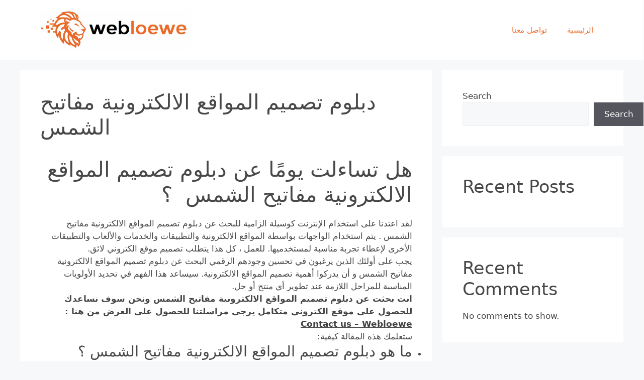

--- FILE ---
content_type: text/html; charset=UTF-8
request_url: http://webloewe.com/%D8%AF%D8%A8%D9%84%D9%88%D9%85-%D8%AA%D8%B5%D9%85%D9%8A%D9%85-%D8%A7%D9%84%D9%85%D9%88%D8%A7%D9%82%D8%B9-%D8%A7%D9%84%D8%A7%D9%84%D9%83%D8%AA%D8%B1%D9%88%D9%86%D9%8A%D8%A9-%D9%85%D9%81%D8%A7%D8%AA/
body_size: 14752
content:
<!DOCTYPE html>
<html lang="en-US">
<head>
	<meta charset="UTF-8">
	<title>دبلوم تصميم المواقع الالكترونية مفاتيح الشمس &#8211; شركة اسد الويب</title>
<meta name='robots' content='max-image-preview:large' />
<meta name="viewport" content="width=device-width, initial-scale=1"><link rel='dns-prefetch' href='//www.googletagmanager.com' />
<link rel="alternate" type="application/rss+xml" title="شركة اسد الويب &raquo; Feed" href="http://webloewe.com/feed/" />
<link rel="alternate" type="application/rss+xml" title="شركة اسد الويب &raquo; Comments Feed" href="http://webloewe.com/comments/feed/" />
<link rel="alternate" type="application/rss+xml" title="شركة اسد الويب &raquo; دبلوم تصميم المواقع الالكترونية مفاتيح الشمس Comments Feed" href="http://webloewe.com/%d8%af%d8%a8%d9%84%d9%88%d9%85-%d8%aa%d8%b5%d9%85%d9%8a%d9%85-%d8%a7%d9%84%d9%85%d9%88%d8%a7%d9%82%d8%b9-%d8%a7%d9%84%d8%a7%d9%84%d9%83%d8%aa%d8%b1%d9%88%d9%86%d9%8a%d8%a9-%d9%85%d9%81%d8%a7%d8%aa/feed/" />
<link rel="alternate" title="oEmbed (JSON)" type="application/json+oembed" href="http://webloewe.com/wp-json/oembed/1.0/embed?url=http%3A%2F%2Fwebloewe.com%2F%25d8%25af%25d8%25a8%25d9%2584%25d9%2588%25d9%2585-%25d8%25aa%25d8%25b5%25d9%2585%25d9%258a%25d9%2585-%25d8%25a7%25d9%2584%25d9%2585%25d9%2588%25d8%25a7%25d9%2582%25d8%25b9-%25d8%25a7%25d9%2584%25d8%25a7%25d9%2584%25d9%2583%25d8%25aa%25d8%25b1%25d9%2588%25d9%2586%25d9%258a%25d8%25a9-%25d9%2585%25d9%2581%25d8%25a7%25d8%25aa%2F" />
<link rel="alternate" title="oEmbed (XML)" type="text/xml+oembed" href="http://webloewe.com/wp-json/oembed/1.0/embed?url=http%3A%2F%2Fwebloewe.com%2F%25d8%25af%25d8%25a8%25d9%2584%25d9%2588%25d9%2585-%25d8%25aa%25d8%25b5%25d9%2585%25d9%258a%25d9%2585-%25d8%25a7%25d9%2584%25d9%2585%25d9%2588%25d8%25a7%25d9%2582%25d8%25b9-%25d8%25a7%25d9%2584%25d8%25a7%25d9%2584%25d9%2583%25d8%25aa%25d8%25b1%25d9%2588%25d9%2586%25d9%258a%25d8%25a9-%25d9%2585%25d9%2581%25d8%25a7%25d8%25aa%2F&#038;format=xml" />
<style id='wp-img-auto-sizes-contain-inline-css'>
img:is([sizes=auto i],[sizes^="auto," i]){contain-intrinsic-size:3000px 1500px}
/*# sourceURL=wp-img-auto-sizes-contain-inline-css */
</style>
<style id='wp-emoji-styles-inline-css'>

	img.wp-smiley, img.emoji {
		display: inline !important;
		border: none !important;
		box-shadow: none !important;
		height: 1em !important;
		width: 1em !important;
		margin: 0 0.07em !important;
		vertical-align: -0.1em !important;
		background: none !important;
		padding: 0 !important;
	}
/*# sourceURL=wp-emoji-styles-inline-css */
</style>
<link rel='stylesheet' id='wp-block-library-css' href='http://webloewe.com/wp-includes/css/dist/block-library/style.min.css?ver=6.9' media='all' />
<style id='wp-block-heading-inline-css'>
h1:where(.wp-block-heading).has-background,h2:where(.wp-block-heading).has-background,h3:where(.wp-block-heading).has-background,h4:where(.wp-block-heading).has-background,h5:where(.wp-block-heading).has-background,h6:where(.wp-block-heading).has-background{padding:1.25em 2.375em}h1.has-text-align-left[style*=writing-mode]:where([style*=vertical-lr]),h1.has-text-align-right[style*=writing-mode]:where([style*=vertical-rl]),h2.has-text-align-left[style*=writing-mode]:where([style*=vertical-lr]),h2.has-text-align-right[style*=writing-mode]:where([style*=vertical-rl]),h3.has-text-align-left[style*=writing-mode]:where([style*=vertical-lr]),h3.has-text-align-right[style*=writing-mode]:where([style*=vertical-rl]),h4.has-text-align-left[style*=writing-mode]:where([style*=vertical-lr]),h4.has-text-align-right[style*=writing-mode]:where([style*=vertical-rl]),h5.has-text-align-left[style*=writing-mode]:where([style*=vertical-lr]),h5.has-text-align-right[style*=writing-mode]:where([style*=vertical-rl]),h6.has-text-align-left[style*=writing-mode]:where([style*=vertical-lr]),h6.has-text-align-right[style*=writing-mode]:where([style*=vertical-rl]){rotate:180deg}
/*# sourceURL=http://webloewe.com/wp-includes/blocks/heading/style.min.css */
</style>
<style id='wp-block-latest-comments-inline-css'>
ol.wp-block-latest-comments{box-sizing:border-box;margin-left:0}:where(.wp-block-latest-comments:not([style*=line-height] .wp-block-latest-comments__comment)){line-height:1.1}:where(.wp-block-latest-comments:not([style*=line-height] .wp-block-latest-comments__comment-excerpt p)){line-height:1.8}.has-dates :where(.wp-block-latest-comments:not([style*=line-height])),.has-excerpts :where(.wp-block-latest-comments:not([style*=line-height])){line-height:1.5}.wp-block-latest-comments .wp-block-latest-comments{padding-left:0}.wp-block-latest-comments__comment{list-style:none;margin-bottom:1em}.has-avatars .wp-block-latest-comments__comment{list-style:none;min-height:2.25em}.has-avatars .wp-block-latest-comments__comment .wp-block-latest-comments__comment-excerpt,.has-avatars .wp-block-latest-comments__comment .wp-block-latest-comments__comment-meta{margin-left:3.25em}.wp-block-latest-comments__comment-excerpt p{font-size:.875em;margin:.36em 0 1.4em}.wp-block-latest-comments__comment-date{display:block;font-size:.75em}.wp-block-latest-comments .avatar,.wp-block-latest-comments__comment-avatar{border-radius:1.5em;display:block;float:left;height:2.5em;margin-right:.75em;width:2.5em}.wp-block-latest-comments[class*=-font-size] a,.wp-block-latest-comments[style*=font-size] a{font-size:inherit}
/*# sourceURL=http://webloewe.com/wp-includes/blocks/latest-comments/style.min.css */
</style>
<style id='wp-block-latest-posts-inline-css'>
.wp-block-latest-posts{box-sizing:border-box}.wp-block-latest-posts.alignleft{margin-right:2em}.wp-block-latest-posts.alignright{margin-left:2em}.wp-block-latest-posts.wp-block-latest-posts__list{list-style:none}.wp-block-latest-posts.wp-block-latest-posts__list li{clear:both;overflow-wrap:break-word}.wp-block-latest-posts.is-grid{display:flex;flex-wrap:wrap}.wp-block-latest-posts.is-grid li{margin:0 1.25em 1.25em 0;width:100%}@media (min-width:600px){.wp-block-latest-posts.columns-2 li{width:calc(50% - .625em)}.wp-block-latest-posts.columns-2 li:nth-child(2n){margin-right:0}.wp-block-latest-posts.columns-3 li{width:calc(33.33333% - .83333em)}.wp-block-latest-posts.columns-3 li:nth-child(3n){margin-right:0}.wp-block-latest-posts.columns-4 li{width:calc(25% - .9375em)}.wp-block-latest-posts.columns-4 li:nth-child(4n){margin-right:0}.wp-block-latest-posts.columns-5 li{width:calc(20% - 1em)}.wp-block-latest-posts.columns-5 li:nth-child(5n){margin-right:0}.wp-block-latest-posts.columns-6 li{width:calc(16.66667% - 1.04167em)}.wp-block-latest-posts.columns-6 li:nth-child(6n){margin-right:0}}:root :where(.wp-block-latest-posts.is-grid){padding:0}:root :where(.wp-block-latest-posts.wp-block-latest-posts__list){padding-left:0}.wp-block-latest-posts__post-author,.wp-block-latest-posts__post-date{display:block;font-size:.8125em}.wp-block-latest-posts__post-excerpt,.wp-block-latest-posts__post-full-content{margin-bottom:1em;margin-top:.5em}.wp-block-latest-posts__featured-image a{display:inline-block}.wp-block-latest-posts__featured-image img{height:auto;max-width:100%;width:auto}.wp-block-latest-posts__featured-image.alignleft{float:left;margin-right:1em}.wp-block-latest-posts__featured-image.alignright{float:right;margin-left:1em}.wp-block-latest-posts__featured-image.aligncenter{margin-bottom:1em;text-align:center}
/*# sourceURL=http://webloewe.com/wp-includes/blocks/latest-posts/style.min.css */
</style>
<style id='wp-block-search-inline-css'>
.wp-block-search__button{margin-left:10px;word-break:normal}.wp-block-search__button.has-icon{line-height:0}.wp-block-search__button svg{height:1.25em;min-height:24px;min-width:24px;width:1.25em;fill:currentColor;vertical-align:text-bottom}:where(.wp-block-search__button){border:1px solid #ccc;padding:6px 10px}.wp-block-search__inside-wrapper{display:flex;flex:auto;flex-wrap:nowrap;max-width:100%}.wp-block-search__label{width:100%}.wp-block-search.wp-block-search__button-only .wp-block-search__button{box-sizing:border-box;display:flex;flex-shrink:0;justify-content:center;margin-left:0;max-width:100%}.wp-block-search.wp-block-search__button-only .wp-block-search__inside-wrapper{min-width:0!important;transition-property:width}.wp-block-search.wp-block-search__button-only .wp-block-search__input{flex-basis:100%;transition-duration:.3s}.wp-block-search.wp-block-search__button-only.wp-block-search__searchfield-hidden,.wp-block-search.wp-block-search__button-only.wp-block-search__searchfield-hidden .wp-block-search__inside-wrapper{overflow:hidden}.wp-block-search.wp-block-search__button-only.wp-block-search__searchfield-hidden .wp-block-search__input{border-left-width:0!important;border-right-width:0!important;flex-basis:0;flex-grow:0;margin:0;min-width:0!important;padding-left:0!important;padding-right:0!important;width:0!important}:where(.wp-block-search__input){appearance:none;border:1px solid #949494;flex-grow:1;font-family:inherit;font-size:inherit;font-style:inherit;font-weight:inherit;letter-spacing:inherit;line-height:inherit;margin-left:0;margin-right:0;min-width:3rem;padding:8px;text-decoration:unset!important;text-transform:inherit}:where(.wp-block-search__button-inside .wp-block-search__inside-wrapper){background-color:#fff;border:1px solid #949494;box-sizing:border-box;padding:4px}:where(.wp-block-search__button-inside .wp-block-search__inside-wrapper) .wp-block-search__input{border:none;border-radius:0;padding:0 4px}:where(.wp-block-search__button-inside .wp-block-search__inside-wrapper) .wp-block-search__input:focus{outline:none}:where(.wp-block-search__button-inside .wp-block-search__inside-wrapper) :where(.wp-block-search__button){padding:4px 8px}.wp-block-search.aligncenter .wp-block-search__inside-wrapper{margin:auto}.wp-block[data-align=right] .wp-block-search.wp-block-search__button-only .wp-block-search__inside-wrapper{float:right}
/*# sourceURL=http://webloewe.com/wp-includes/blocks/search/style.min.css */
</style>
<style id='wp-block-group-inline-css'>
.wp-block-group{box-sizing:border-box}:where(.wp-block-group.wp-block-group-is-layout-constrained){position:relative}
/*# sourceURL=http://webloewe.com/wp-includes/blocks/group/style.min.css */
</style>
<style id='global-styles-inline-css'>
:root{--wp--preset--aspect-ratio--square: 1;--wp--preset--aspect-ratio--4-3: 4/3;--wp--preset--aspect-ratio--3-4: 3/4;--wp--preset--aspect-ratio--3-2: 3/2;--wp--preset--aspect-ratio--2-3: 2/3;--wp--preset--aspect-ratio--16-9: 16/9;--wp--preset--aspect-ratio--9-16: 9/16;--wp--preset--color--black: #000000;--wp--preset--color--cyan-bluish-gray: #abb8c3;--wp--preset--color--white: #ffffff;--wp--preset--color--pale-pink: #f78da7;--wp--preset--color--vivid-red: #cf2e2e;--wp--preset--color--luminous-vivid-orange: #ff6900;--wp--preset--color--luminous-vivid-amber: #fcb900;--wp--preset--color--light-green-cyan: #7bdcb5;--wp--preset--color--vivid-green-cyan: #00d084;--wp--preset--color--pale-cyan-blue: #8ed1fc;--wp--preset--color--vivid-cyan-blue: #0693e3;--wp--preset--color--vivid-purple: #9b51e0;--wp--preset--color--contrast: var(--contrast);--wp--preset--color--contrast-2: var(--contrast-2);--wp--preset--color--contrast-3: var(--contrast-3);--wp--preset--color--base: var(--base);--wp--preset--color--base-2: var(--base-2);--wp--preset--color--base-3: var(--base-3);--wp--preset--color--accent: var(--accent);--wp--preset--gradient--vivid-cyan-blue-to-vivid-purple: linear-gradient(135deg,rgb(6,147,227) 0%,rgb(155,81,224) 100%);--wp--preset--gradient--light-green-cyan-to-vivid-green-cyan: linear-gradient(135deg,rgb(122,220,180) 0%,rgb(0,208,130) 100%);--wp--preset--gradient--luminous-vivid-amber-to-luminous-vivid-orange: linear-gradient(135deg,rgb(252,185,0) 0%,rgb(255,105,0) 100%);--wp--preset--gradient--luminous-vivid-orange-to-vivid-red: linear-gradient(135deg,rgb(255,105,0) 0%,rgb(207,46,46) 100%);--wp--preset--gradient--very-light-gray-to-cyan-bluish-gray: linear-gradient(135deg,rgb(238,238,238) 0%,rgb(169,184,195) 100%);--wp--preset--gradient--cool-to-warm-spectrum: linear-gradient(135deg,rgb(74,234,220) 0%,rgb(151,120,209) 20%,rgb(207,42,186) 40%,rgb(238,44,130) 60%,rgb(251,105,98) 80%,rgb(254,248,76) 100%);--wp--preset--gradient--blush-light-purple: linear-gradient(135deg,rgb(255,206,236) 0%,rgb(152,150,240) 100%);--wp--preset--gradient--blush-bordeaux: linear-gradient(135deg,rgb(254,205,165) 0%,rgb(254,45,45) 50%,rgb(107,0,62) 100%);--wp--preset--gradient--luminous-dusk: linear-gradient(135deg,rgb(255,203,112) 0%,rgb(199,81,192) 50%,rgb(65,88,208) 100%);--wp--preset--gradient--pale-ocean: linear-gradient(135deg,rgb(255,245,203) 0%,rgb(182,227,212) 50%,rgb(51,167,181) 100%);--wp--preset--gradient--electric-grass: linear-gradient(135deg,rgb(202,248,128) 0%,rgb(113,206,126) 100%);--wp--preset--gradient--midnight: linear-gradient(135deg,rgb(2,3,129) 0%,rgb(40,116,252) 100%);--wp--preset--font-size--small: 13px;--wp--preset--font-size--medium: 20px;--wp--preset--font-size--large: 36px;--wp--preset--font-size--x-large: 42px;--wp--preset--spacing--20: 0.44rem;--wp--preset--spacing--30: 0.67rem;--wp--preset--spacing--40: 1rem;--wp--preset--spacing--50: 1.5rem;--wp--preset--spacing--60: 2.25rem;--wp--preset--spacing--70: 3.38rem;--wp--preset--spacing--80: 5.06rem;--wp--preset--shadow--natural: 6px 6px 9px rgba(0, 0, 0, 0.2);--wp--preset--shadow--deep: 12px 12px 50px rgba(0, 0, 0, 0.4);--wp--preset--shadow--sharp: 6px 6px 0px rgba(0, 0, 0, 0.2);--wp--preset--shadow--outlined: 6px 6px 0px -3px rgb(255, 255, 255), 6px 6px rgb(0, 0, 0);--wp--preset--shadow--crisp: 6px 6px 0px rgb(0, 0, 0);}:where(.is-layout-flex){gap: 0.5em;}:where(.is-layout-grid){gap: 0.5em;}body .is-layout-flex{display: flex;}.is-layout-flex{flex-wrap: wrap;align-items: center;}.is-layout-flex > :is(*, div){margin: 0;}body .is-layout-grid{display: grid;}.is-layout-grid > :is(*, div){margin: 0;}:where(.wp-block-columns.is-layout-flex){gap: 2em;}:where(.wp-block-columns.is-layout-grid){gap: 2em;}:where(.wp-block-post-template.is-layout-flex){gap: 1.25em;}:where(.wp-block-post-template.is-layout-grid){gap: 1.25em;}.has-black-color{color: var(--wp--preset--color--black) !important;}.has-cyan-bluish-gray-color{color: var(--wp--preset--color--cyan-bluish-gray) !important;}.has-white-color{color: var(--wp--preset--color--white) !important;}.has-pale-pink-color{color: var(--wp--preset--color--pale-pink) !important;}.has-vivid-red-color{color: var(--wp--preset--color--vivid-red) !important;}.has-luminous-vivid-orange-color{color: var(--wp--preset--color--luminous-vivid-orange) !important;}.has-luminous-vivid-amber-color{color: var(--wp--preset--color--luminous-vivid-amber) !important;}.has-light-green-cyan-color{color: var(--wp--preset--color--light-green-cyan) !important;}.has-vivid-green-cyan-color{color: var(--wp--preset--color--vivid-green-cyan) !important;}.has-pale-cyan-blue-color{color: var(--wp--preset--color--pale-cyan-blue) !important;}.has-vivid-cyan-blue-color{color: var(--wp--preset--color--vivid-cyan-blue) !important;}.has-vivid-purple-color{color: var(--wp--preset--color--vivid-purple) !important;}.has-black-background-color{background-color: var(--wp--preset--color--black) !important;}.has-cyan-bluish-gray-background-color{background-color: var(--wp--preset--color--cyan-bluish-gray) !important;}.has-white-background-color{background-color: var(--wp--preset--color--white) !important;}.has-pale-pink-background-color{background-color: var(--wp--preset--color--pale-pink) !important;}.has-vivid-red-background-color{background-color: var(--wp--preset--color--vivid-red) !important;}.has-luminous-vivid-orange-background-color{background-color: var(--wp--preset--color--luminous-vivid-orange) !important;}.has-luminous-vivid-amber-background-color{background-color: var(--wp--preset--color--luminous-vivid-amber) !important;}.has-light-green-cyan-background-color{background-color: var(--wp--preset--color--light-green-cyan) !important;}.has-vivid-green-cyan-background-color{background-color: var(--wp--preset--color--vivid-green-cyan) !important;}.has-pale-cyan-blue-background-color{background-color: var(--wp--preset--color--pale-cyan-blue) !important;}.has-vivid-cyan-blue-background-color{background-color: var(--wp--preset--color--vivid-cyan-blue) !important;}.has-vivid-purple-background-color{background-color: var(--wp--preset--color--vivid-purple) !important;}.has-black-border-color{border-color: var(--wp--preset--color--black) !important;}.has-cyan-bluish-gray-border-color{border-color: var(--wp--preset--color--cyan-bluish-gray) !important;}.has-white-border-color{border-color: var(--wp--preset--color--white) !important;}.has-pale-pink-border-color{border-color: var(--wp--preset--color--pale-pink) !important;}.has-vivid-red-border-color{border-color: var(--wp--preset--color--vivid-red) !important;}.has-luminous-vivid-orange-border-color{border-color: var(--wp--preset--color--luminous-vivid-orange) !important;}.has-luminous-vivid-amber-border-color{border-color: var(--wp--preset--color--luminous-vivid-amber) !important;}.has-light-green-cyan-border-color{border-color: var(--wp--preset--color--light-green-cyan) !important;}.has-vivid-green-cyan-border-color{border-color: var(--wp--preset--color--vivid-green-cyan) !important;}.has-pale-cyan-blue-border-color{border-color: var(--wp--preset--color--pale-cyan-blue) !important;}.has-vivid-cyan-blue-border-color{border-color: var(--wp--preset--color--vivid-cyan-blue) !important;}.has-vivid-purple-border-color{border-color: var(--wp--preset--color--vivid-purple) !important;}.has-vivid-cyan-blue-to-vivid-purple-gradient-background{background: var(--wp--preset--gradient--vivid-cyan-blue-to-vivid-purple) !important;}.has-light-green-cyan-to-vivid-green-cyan-gradient-background{background: var(--wp--preset--gradient--light-green-cyan-to-vivid-green-cyan) !important;}.has-luminous-vivid-amber-to-luminous-vivid-orange-gradient-background{background: var(--wp--preset--gradient--luminous-vivid-amber-to-luminous-vivid-orange) !important;}.has-luminous-vivid-orange-to-vivid-red-gradient-background{background: var(--wp--preset--gradient--luminous-vivid-orange-to-vivid-red) !important;}.has-very-light-gray-to-cyan-bluish-gray-gradient-background{background: var(--wp--preset--gradient--very-light-gray-to-cyan-bluish-gray) !important;}.has-cool-to-warm-spectrum-gradient-background{background: var(--wp--preset--gradient--cool-to-warm-spectrum) !important;}.has-blush-light-purple-gradient-background{background: var(--wp--preset--gradient--blush-light-purple) !important;}.has-blush-bordeaux-gradient-background{background: var(--wp--preset--gradient--blush-bordeaux) !important;}.has-luminous-dusk-gradient-background{background: var(--wp--preset--gradient--luminous-dusk) !important;}.has-pale-ocean-gradient-background{background: var(--wp--preset--gradient--pale-ocean) !important;}.has-electric-grass-gradient-background{background: var(--wp--preset--gradient--electric-grass) !important;}.has-midnight-gradient-background{background: var(--wp--preset--gradient--midnight) !important;}.has-small-font-size{font-size: var(--wp--preset--font-size--small) !important;}.has-medium-font-size{font-size: var(--wp--preset--font-size--medium) !important;}.has-large-font-size{font-size: var(--wp--preset--font-size--large) !important;}.has-x-large-font-size{font-size: var(--wp--preset--font-size--x-large) !important;}
/*# sourceURL=global-styles-inline-css */
</style>

<style id='classic-theme-styles-inline-css'>
/*! This file is auto-generated */
.wp-block-button__link{color:#fff;background-color:#32373c;border-radius:9999px;box-shadow:none;text-decoration:none;padding:calc(.667em + 2px) calc(1.333em + 2px);font-size:1.125em}.wp-block-file__button{background:#32373c;color:#fff;text-decoration:none}
/*# sourceURL=/wp-includes/css/classic-themes.min.css */
</style>
<style id='5610d85384340d4cc13e158200538f71-front-css-inline-css'>
.autox-thickbox.button{margin: 0 5px;}.automaticx-video-container{position:relative;padding-bottom:56.25%;height:0;overflow:hidden}.automaticx-video-container embed,.automaticx-video-container amp-youtube,.automaticx-video-container iframe,.automaticx-video-container object{position:absolute;top:0;left:0;width:100%;height:100%}.automaticx-dual-ring{width:10px;aspect-ratio:1;border-radius:50%;border:6px solid;border-color:#000 #0000;animation:1s infinite automaticxs1}@keyframes automaticxs1{to{transform:rotate(.5turn)}}#openai-chat-response{padding-top:5px}.openchat-dots-bars-2{width:28px;height:28px;--c:linear-gradient(currentColor 0 0);--r1:radial-gradient(farthest-side at bottom,currentColor 93%,#0000);--r2:radial-gradient(farthest-side at top   ,currentColor 93%,#0000);background:var(--c),var(--r1),var(--r2),var(--c),var(--r1),var(--r2),var(--c),var(--r1),var(--r2);background-repeat:no-repeat;animation:1s infinite alternate automaticxdb2}@keyframes automaticxdb2{0%,25%{background-size:8px 0,8px 4px,8px 4px,8px 0,8px 4px,8px 4px,8px 0,8px 4px,8px 4px;background-position:0 50%,0 calc(50% - 2px),0 calc(50% + 2px),50% 50%,50% calc(50% - 2px),50% calc(50% + 2px),100% 50%,100% calc(50% - 2px),100% calc(50% + 2px)}50%{background-size:8px 100%,8px 4px,8px 4px,8px 0,8px 4px,8px 4px,8px 0,8px 4px,8px 4px;background-position:0 50%,0 calc(0% - 2px),0 calc(100% + 2px),50% 50%,50% calc(50% - 2px),50% calc(50% + 2px),100% 50%,100% calc(50% - 2px),100% calc(50% + 2px)}75%{background-size:8px 100%,8px 4px,8px 4px,8px 100%,8px 4px,8px 4px,8px 0,8px 4px,8px 4px;background-position:0 50%,0 calc(0% - 2px),0 calc(100% + 2px),50% 50%,50% calc(0% - 2px),50% calc(100% + 2px),100% 50%,100% calc(50% - 2px),100% calc(50% + 2px)}100%,95%{background-size:8px 100%,8px 4px,8px 4px,8px 100%,8px 4px,8px 4px,8px 100%,8px 4px,8px 4px;background-position:0 50%,0 calc(0% - 2px),0 calc(100% + 2px),50% 50%,50% calc(0% - 2px),50% calc(100% + 2px),100% 50%,100% calc(0% - 2px),100% calc(100% + 2px)}}
/*# sourceURL=5610d85384340d4cc13e158200538f71-front-css-inline-css */
</style>
<link rel='stylesheet' id='generate-comments-css' href='http://webloewe.com/wp-content/themes/generatepress/assets/css/components/comments.min.css?ver=3.4.0' media='all' />
<link rel='stylesheet' id='generate-style-css' href='http://webloewe.com/wp-content/themes/generatepress/assets/css/main.min.css?ver=3.4.0' media='all' />
<style id='generate-style-inline-css'>
body{background-color:var(--base-2);color:#484848;}a{color:var(--accent);}a{text-decoration:underline;}.entry-title a, .site-branding a, a.button, .wp-block-button__link, .main-navigation a{text-decoration:none;}a:hover, a:focus, a:active{color:var(--contrast);}.wp-block-group__inner-container{max-width:1200px;margin-left:auto;margin-right:auto;}.site-header .header-image{width:300px;}:root{--contrast:#EC6B2A;--contrast-2:#575760;--contrast-3:#b2b2be;--base:#f0f0f0;--base-2:#f7f8f9;--base-3:#ffffff;--accent:rgba(29,29,29,0.85);}:root .has-contrast-color{color:var(--contrast);}:root .has-contrast-background-color{background-color:var(--contrast);}:root .has-contrast-2-color{color:var(--contrast-2);}:root .has-contrast-2-background-color{background-color:var(--contrast-2);}:root .has-contrast-3-color{color:var(--contrast-3);}:root .has-contrast-3-background-color{background-color:var(--contrast-3);}:root .has-base-color{color:var(--base);}:root .has-base-background-color{background-color:var(--base);}:root .has-base-2-color{color:var(--base-2);}:root .has-base-2-background-color{background-color:var(--base-2);}:root .has-base-3-color{color:var(--base-3);}:root .has-base-3-background-color{background-color:var(--base-3);}:root .has-accent-color{color:var(--accent);}:root .has-accent-background-color{background-color:var(--accent);}.top-bar{background-color:#636363;color:#ffffff;}.top-bar a{color:#ffffff;}.top-bar a:hover{color:#303030;}.site-header{background-color:var(--base-3);color:#a20000;}.main-title a,.main-title a:hover{color:var(--contrast);}.site-description{color:var(--contrast-2);}.mobile-menu-control-wrapper .menu-toggle,.mobile-menu-control-wrapper .menu-toggle:hover,.mobile-menu-control-wrapper .menu-toggle:focus,.has-inline-mobile-toggle #site-navigation.toggled{background-color:rgba(0, 0, 0, 0.02);}.main-navigation,.main-navigation ul ul{background-color:var(--base-3);}.main-navigation .main-nav ul li a, .main-navigation .menu-toggle, .main-navigation .menu-bar-items{color:var(--contrast);}.main-navigation .main-nav ul li:not([class*="current-menu-"]):hover > a, .main-navigation .main-nav ul li:not([class*="current-menu-"]):focus > a, .main-navigation .main-nav ul li.sfHover:not([class*="current-menu-"]) > a, .main-navigation .menu-bar-item:hover > a, .main-navigation .menu-bar-item.sfHover > a{color:var(--accent);}button.menu-toggle:hover,button.menu-toggle:focus{color:var(--contrast);}.main-navigation .main-nav ul li[class*="current-menu-"] > a{color:var(--accent);}.navigation-search input[type="search"],.navigation-search input[type="search"]:active, .navigation-search input[type="search"]:focus, .main-navigation .main-nav ul li.search-item.active > a, .main-navigation .menu-bar-items .search-item.active > a{color:var(--accent);}.main-navigation ul ul{background-color:var(--base);}.separate-containers .inside-article, .separate-containers .comments-area, .separate-containers .page-header, .one-container .container, .separate-containers .paging-navigation, .inside-page-header{background-color:var(--base-3);}.entry-title a{color:var(--contrast);}.entry-title a:hover{color:var(--contrast-2);}.entry-meta{color:var(--contrast-2);}.sidebar .widget{background-color:var(--base-3);}.footer-widgets{background-color:var(--base-3);}.site-info{background-color:var(--base-3);}input[type="text"],input[type="email"],input[type="url"],input[type="password"],input[type="search"],input[type="tel"],input[type="number"],textarea,select{color:var(--contrast);background-color:var(--base-2);border-color:var(--base);}input[type="text"]:focus,input[type="email"]:focus,input[type="url"]:focus,input[type="password"]:focus,input[type="search"]:focus,input[type="tel"]:focus,input[type="number"]:focus,textarea:focus,select:focus{color:var(--contrast);background-color:var(--base-2);border-color:var(--contrast-3);}button,html input[type="button"],input[type="reset"],input[type="submit"],a.button,a.wp-block-button__link:not(.has-background){color:#ffffff;background-color:#55555e;}button:hover,html input[type="button"]:hover,input[type="reset"]:hover,input[type="submit"]:hover,a.button:hover,button:focus,html input[type="button"]:focus,input[type="reset"]:focus,input[type="submit"]:focus,a.button:focus,a.wp-block-button__link:not(.has-background):active,a.wp-block-button__link:not(.has-background):focus,a.wp-block-button__link:not(.has-background):hover{color:#ffffff;background-color:#3f4047;}a.generate-back-to-top{background-color:rgba( 0,0,0,0.4 );color:#ffffff;}a.generate-back-to-top:hover,a.generate-back-to-top:focus{background-color:rgba( 0,0,0,0.6 );color:#ffffff;}:root{--gp-search-modal-bg-color:var(--base-3);--gp-search-modal-text-color:var(--contrast);--gp-search-modal-overlay-bg-color:rgba(0,0,0,0.2);}@media (max-width:768px){.main-navigation .menu-bar-item:hover > a, .main-navigation .menu-bar-item.sfHover > a{background:none;color:var(--contrast);}}.nav-below-header .main-navigation .inside-navigation.grid-container, .nav-above-header .main-navigation .inside-navigation.grid-container{padding:0px 20px 0px 20px;}.site-main .wp-block-group__inner-container{padding:40px;}.separate-containers .paging-navigation{padding-top:20px;padding-bottom:20px;}.entry-content .alignwide, body:not(.no-sidebar) .entry-content .alignfull{margin-left:-40px;width:calc(100% + 80px);max-width:calc(100% + 80px);}.rtl .menu-item-has-children .dropdown-menu-toggle{padding-left:20px;}.rtl .main-navigation .main-nav ul li.menu-item-has-children > a{padding-right:20px;}@media (max-width:768px){.separate-containers .inside-article, .separate-containers .comments-area, .separate-containers .page-header, .separate-containers .paging-navigation, .one-container .site-content, .inside-page-header{padding:30px;}.site-main .wp-block-group__inner-container{padding:30px;}.inside-top-bar{padding-right:30px;padding-left:30px;}.inside-header{padding-right:30px;padding-left:30px;}.widget-area .widget{padding-top:30px;padding-right:30px;padding-bottom:30px;padding-left:30px;}.footer-widgets-container{padding-top:30px;padding-right:30px;padding-bottom:30px;padding-left:30px;}.inside-site-info{padding-right:30px;padding-left:30px;}.entry-content .alignwide, body:not(.no-sidebar) .entry-content .alignfull{margin-left:-30px;width:calc(100% + 60px);max-width:calc(100% + 60px);}.one-container .site-main .paging-navigation{margin-bottom:20px;}}/* End cached CSS */.is-right-sidebar{width:30%;}.is-left-sidebar{width:30%;}.site-content .content-area{width:70%;}@media (max-width:768px){.main-navigation .menu-toggle,.sidebar-nav-mobile:not(#sticky-placeholder){display:block;}.main-navigation ul,.gen-sidebar-nav,.main-navigation:not(.slideout-navigation):not(.toggled) .main-nav > ul,.has-inline-mobile-toggle #site-navigation .inside-navigation > *:not(.navigation-search):not(.main-nav){display:none;}.nav-align-right .inside-navigation,.nav-align-center .inside-navigation{justify-content:space-between;}.has-inline-mobile-toggle .mobile-menu-control-wrapper{display:flex;flex-wrap:wrap;}.has-inline-mobile-toggle .inside-header{flex-direction:row;text-align:left;flex-wrap:wrap;}.has-inline-mobile-toggle .header-widget,.has-inline-mobile-toggle #site-navigation{flex-basis:100%;}.nav-float-left .has-inline-mobile-toggle #site-navigation{order:10;}}
.elementor-template-full-width .site-content{display:block;}
/*# sourceURL=generate-style-inline-css */
</style>
<script src="http://webloewe.com/wp-includes/js/jquery/jquery.min.js?ver=3.7.1" id="jquery-core-js"></script>
<script src="http://webloewe.com/wp-includes/js/jquery/jquery-migrate.min.js?ver=3.4.1" id="jquery-migrate-js"></script>
<link rel="https://api.w.org/" href="http://webloewe.com/wp-json/" /><link rel="alternate" title="JSON" type="application/json" href="http://webloewe.com/wp-json/wp/v2/pages/1564" /><link rel="EditURI" type="application/rsd+xml" title="RSD" href="http://webloewe.com/xmlrpc.php?rsd" />
<meta name="generator" content="WordPress 6.9" />
<link rel="canonical" href="http://webloewe.com/%d8%af%d8%a8%d9%84%d9%88%d9%85-%d8%aa%d8%b5%d9%85%d9%8a%d9%85-%d8%a7%d9%84%d9%85%d9%88%d8%a7%d9%82%d8%b9-%d8%a7%d9%84%d8%a7%d9%84%d9%83%d8%aa%d8%b1%d9%88%d9%86%d9%8a%d8%a9-%d9%85%d9%81%d8%a7%d8%aa/" />
<link rel='shortlink' href='http://webloewe.com/?p=1564' />
<meta name="generator" content="Site Kit by Google 1.128.0" /><!-- Global site tag (gtag.js) - Google Analytics -->
<script async src="https://www.googletagmanager.com/gtag/js?id=UA-102838714-6"></script>
<script>
  window.dataLayer = window.dataLayer || [];
  function gtag(){dataLayer.push(arguments);}
  gtag('js', new Date());

  gtag('config', 'UA-102838714-6');
</script>
<meta name='ir-site-verification-token' value='-1536404552'>

<link rel="pingback" href="http://webloewe.com/xmlrpc.php">
<meta name="generator" content="Elementor 3.26.0; features: additional_custom_breakpoints, e_element_cache; settings: css_print_method-external, google_font-enabled, font_display-auto">
			<style>
				.e-con.e-parent:nth-of-type(n+4):not(.e-lazyloaded):not(.e-no-lazyload),
				.e-con.e-parent:nth-of-type(n+4):not(.e-lazyloaded):not(.e-no-lazyload) * {
					background-image: none !important;
				}
				@media screen and (max-height: 1024px) {
					.e-con.e-parent:nth-of-type(n+3):not(.e-lazyloaded):not(.e-no-lazyload),
					.e-con.e-parent:nth-of-type(n+3):not(.e-lazyloaded):not(.e-no-lazyload) * {
						background-image: none !important;
					}
				}
				@media screen and (max-height: 640px) {
					.e-con.e-parent:nth-of-type(n+2):not(.e-lazyloaded):not(.e-no-lazyload),
					.e-con.e-parent:nth-of-type(n+2):not(.e-lazyloaded):not(.e-no-lazyload) * {
						background-image: none !important;
					}
				}
			</style>
			<link rel="icon" href="http://webloewe.com/wp-content/uploads/2025/05/cropped-cropped-Image_fx-1-1-32x32.png" sizes="32x32" />
<link rel="icon" href="http://webloewe.com/wp-content/uploads/2025/05/cropped-cropped-Image_fx-1-1-192x192.png" sizes="192x192" />
<link rel="apple-touch-icon" href="http://webloewe.com/wp-content/uploads/2025/05/cropped-cropped-Image_fx-1-1-180x180.png" />
<meta name="msapplication-TileImage" content="http://webloewe.com/wp-content/uploads/2025/05/cropped-cropped-Image_fx-1-1-270x270.png" />
		<style id="wp-custom-css">
			.menu-bar-items { display: none; }		</style>
		</head>

<body class="wp-singular page-template-default page page-id-1564 wp-custom-logo wp-embed-responsive wp-theme-generatepress right-sidebar nav-float-right separate-containers header-aligned-left dropdown-hover elementor-default elementor-kit-2715" itemtype="https://schema.org/WebPage" itemscope>
	<a class="screen-reader-text skip-link" href="#content" title="Skip to content">Skip to content</a>		<header class="site-header has-inline-mobile-toggle" id="masthead" aria-label="Site"  itemtype="https://schema.org/WPHeader" itemscope>
			<div class="inside-header grid-container">
				<div class="site-logo">
					<a href="http://webloewe.com/" rel="home">
						<img fetchpriority="high"  class="header-image is-logo-image" alt="شركة اسد الويب" src="http://webloewe.com/wp-content/uploads/2025/05/cropped-Image_fx-1-1.png" width="986" height="261" />
					</a>
				</div>	<nav class="main-navigation mobile-menu-control-wrapper" id="mobile-menu-control-wrapper" aria-label="Mobile Toggle">
				<button data-nav="site-navigation" class="menu-toggle" aria-controls="primary-menu" aria-expanded="false">
			<span class="gp-icon icon-menu-bars"><svg viewBox="0 0 512 512" aria-hidden="true" xmlns="http://www.w3.org/2000/svg" width="1em" height="1em"><path d="M0 96c0-13.255 10.745-24 24-24h464c13.255 0 24 10.745 24 24s-10.745 24-24 24H24c-13.255 0-24-10.745-24-24zm0 160c0-13.255 10.745-24 24-24h464c13.255 0 24 10.745 24 24s-10.745 24-24 24H24c-13.255 0-24-10.745-24-24zm0 160c0-13.255 10.745-24 24-24h464c13.255 0 24 10.745 24 24s-10.745 24-24 24H24c-13.255 0-24-10.745-24-24z" /></svg><svg viewBox="0 0 512 512" aria-hidden="true" xmlns="http://www.w3.org/2000/svg" width="1em" height="1em"><path d="M71.029 71.029c9.373-9.372 24.569-9.372 33.942 0L256 222.059l151.029-151.03c9.373-9.372 24.569-9.372 33.942 0 9.372 9.373 9.372 24.569 0 33.942L289.941 256l151.03 151.029c9.372 9.373 9.372 24.569 0 33.942-9.373 9.372-24.569 9.372-33.942 0L256 289.941l-151.029 151.03c-9.373 9.372-24.569 9.372-33.942 0-9.372-9.373-9.372-24.569 0-33.942L222.059 256 71.029 104.971c-9.372-9.373-9.372-24.569 0-33.942z" /></svg></span><span class="screen-reader-text">Menu</span>		</button>
	</nav>
			<nav class="main-navigation nav-align-right sub-menu-left" id="site-navigation" aria-label="Primary"  itemtype="https://schema.org/SiteNavigationElement" itemscope>
			<div class="inside-navigation grid-container">
								<button class="menu-toggle" aria-controls="primary-menu" aria-expanded="false">
					<span class="gp-icon icon-menu-bars"><svg viewBox="0 0 512 512" aria-hidden="true" xmlns="http://www.w3.org/2000/svg" width="1em" height="1em"><path d="M0 96c0-13.255 10.745-24 24-24h464c13.255 0 24 10.745 24 24s-10.745 24-24 24H24c-13.255 0-24-10.745-24-24zm0 160c0-13.255 10.745-24 24-24h464c13.255 0 24 10.745 24 24s-10.745 24-24 24H24c-13.255 0-24-10.745-24-24zm0 160c0-13.255 10.745-24 24-24h464c13.255 0 24 10.745 24 24s-10.745 24-24 24H24c-13.255 0-24-10.745-24-24z" /></svg><svg viewBox="0 0 512 512" aria-hidden="true" xmlns="http://www.w3.org/2000/svg" width="1em" height="1em"><path d="M71.029 71.029c9.373-9.372 24.569-9.372 33.942 0L256 222.059l151.029-151.03c9.373-9.372 24.569-9.372 33.942 0 9.372 9.373 9.372 24.569 0 33.942L289.941 256l151.03 151.029c9.372 9.373 9.372 24.569 0 33.942-9.373 9.372-24.569 9.372-33.942 0L256 289.941l-151.029 151.03c-9.373 9.372-24.569 9.372-33.942 0-9.372-9.373-9.372-24.569 0-33.942L222.059 256 71.029 104.971c-9.372-9.373-9.372-24.569 0-33.942z" /></svg></span><span class="mobile-menu">Menu</span>				</button>
				<div id="primary-menu" class="main-nav"><ul id="menu-menu" class=" menu sf-menu"><li id="menu-item-2801" class="menu-item menu-item-type-post_type menu-item-object-page menu-item-2801"><a href="http://webloewe.com/contact-us/">تواصل معنا</a></li>
<li id="menu-item-2800" class="menu-item menu-item-type-post_type menu-item-object-page menu-item-home menu-item-2800"><a href="http://webloewe.com/">الرئيسية</a></li>
</ul></div>			</div>
		</nav>
					</div>
		</header>
		
	<div class="site grid-container container hfeed" id="page">
				<div class="site-content" id="content">
			
	<div class="content-area" id="primary">
		<main class="site-main" id="main">
			
<article id="post-1564" class="post-1564 page type-page status-publish" itemtype="https://schema.org/CreativeWork" itemscope>
	<div class="inside-article">
		
			<header class="entry-header">
				<h1 class="entry-title" itemprop="headline">دبلوم تصميم المواقع الالكترونية مفاتيح الشمس</h1>			</header>

			
		<div class="entry-content" itemprop="text">
			<h1 style="direction: rtl;">هل تساءلت يومًا عن دبلوم تصميم المواقع الالكترونية مفاتيح الشمس  ؟</h1>
<div style="direction: rtl;"></div>
<div style="direction: rtl;"></div>
<div style="direction: rtl;">لقد اعتدنا على استخدام الإنترنت كوسيلة الزامية للبحث عن دبلوم تصميم المواقع الالكترونية مفاتيح الشمس . يتم استخدام الواجهات بواسطة المواقع الالكترونية والتطبيقات والخدمات والألعاب والتطبيقات الأخرى لإعطاء تجربة مناسبة لمستخدميها. للعمل ، كل هذا يتطلب تصميم موقع الكتروني لائق.</div>
<div style="direction: rtl;"></div>
<div style="direction: rtl;"></div>
<div style="direction: rtl;"></div>
<div style="direction: rtl;">يجب على أولئك الذين يرغبون في تحسين وجودهم الرقمي البحث عن دبلوم تصميم المواقع الالكترونية مفاتيح الشمس و أن يدركوا أهمية تصميم المواقع الالكترونية. سيساعد هذا الفهم في تحديد الأولويات المناسبة للمراحل اللازمة عند تطوير أي منتج أو حل.</div>
<div style="direction: rtl;"></div>
<div style="direction: rtl;"><strong>انت بحثت عن دبلوم تصميم المواقع الالكترونية مفاتيح الشمس ونحن سوف نساعدك للحصول على موقع الكتروني متكامل يرجى مراسلتنا للحصول على العرض من هنا : <a href="http://webloewe.com/contact-us/">Contact us &#8211; Webloewe</a></strong></div>
<div style="direction: rtl;"></div>
<div style="direction: rtl;">ستعلمك هذه المقالة كيفية:</div>
<div style="direction: rtl;"></div>
<div>
<ul>
<li style="direction: rtl;">
<h3 style="text-align: right;">ما هو دبلوم تصميم المواقع الالكترونية مفاتيح الشمس ؟</h3>
</li>
<li style="direction: rtl; text-align: right;">
<h3>ما هي أهمية دبلوم تصميم المواقع الالكترونية مفاتيح الشمس ؟</h3>
</li>
<li style="direction: rtl; text-align: right;">
<h3>ما الذي يجب أن تفكر فيه عند البحث عن دبلوم تصميم المواقع الالكترونية مفاتيح الشمس؟</h3>
</li>
<li style="direction: rtl; text-align: right;">
<h3>ما هي أخطاء تصميم  مواقع الكترونية الأكثر شيوعًا؟</h3>
</li>
<li style="direction: rtl;">
<h3 style="text-align: right;">ما هي أهم القدرات لمصمم  مواقع الكترونية في اي شركة؟</h3>
</li>
</ul>
</div>
<div style="direction: rtl;"></div>
<div style="direction: rtl;"></div>
<div style="direction: rtl;"></div>
<h2 style="direction: rtl;">ما هو دبلوم تصميم المواقع الالكترونية مفاتيح الشمس ؟</h2>
<div style="direction: rtl;"></div>
<div style="direction: rtl;">يهتم مجال تصميم الويب بالواجهات الرقمية مثل مواقع الالكترونية والتطبيقات والخدمات.</div>
<div style="direction: rtl;"></div>
<div style="direction: rtl;">خبراء تصميم الويب مسؤولون عن إنشاء تجارب رقمية لعامة الناس من خلال استخدام كود HTML لبرمجة مواقع الويب و CSS لتوحيد لغتهم المرئية. الهدف هو توفير تجربة عالية الجودة للجمهور مع مساعدة الشركة أيضًا في تحقيق أهدافها.</div>
<div style="direction: rtl;"></div>
<div style="direction: rtl;"></div>
<div style="direction: rtl;"></div>
<div style="direction: rtl;"></div>
<h2 style="direction: rtl;">التصميم الجرافيكي واهمية البحث عن دبلوم تصميم المواقع الالكترونية مفاتيح الشمس</h2>
<div style="direction: rtl;"></div>
<div style="direction: rtl;">ان  تصميم  مواقع الكترونية المطبق على واجهة المواقع الاكترونية. يتم النظر في كل شيء من الألوان والخطوط إلى الترتيب العام للصفحات.</div>
<div style="direction: rtl;"></div>
<div style="direction: rtl;"></div>
<div style="direction: rtl;">المهمة الأكثر أهمية عند البحث عن دبلوم تصميم المواقع الالكترونية مفاتيح الشمس وهي مطابقة تصميم الموقع بهوية العلامة التجارية. يجب أن يكون الزائر قادرًا على الارتباط بهذا الأمر والتعرف على الصفحة باعتبارها امتدادًا لوجود الشركة عبر الإنترنت.</div>
<div style="direction: rtl;"></div>
<div style="direction: rtl;"></div>
<div style="direction: rtl;"></div>
<div></div>
<div style="direction: rtl;"></div>
<h2 style="direction: rtl;">تصميم لتجربة المستخدم في انترنت و البحث عن دبلوم تصميم المواقع الالكترونية مفاتيح الشمس</h2>
<p>&nbsp;</p>
<div style="direction: rtl;"></div>
<div style="direction: rtl;">مطلوب أيضًا تجربة مستخدم قوية لمظهر وشكل الواجهة الرقمية. إذا لم تقم بذلك ، فسيبحث جمهورك عن خيارات أخرى.</div>
<div style="direction: rtl;"></div>
<div style="direction: rtl;"></div>
<div style="direction: rtl;"></div>
<h2 style="direction: rtl;">SEO تعني تحسين محرك البحث ( مثل البحث عن دبلوم تصميم المواقع الالكترونية مفاتيح الشمس )</h2>
<div style="direction: rtl;"></div>
<div style="direction: rtl;">أخيرًا وليس آخرًا ، يستلزم تصميم الويب التعاون مع متخصصي تحسين محركات البحث (SEO) لضمان فهرسة المواد الخاصة بك بشكل صحيح بواسطة Google ومحركات البحث الأخرى. يساعد هذا المحتوى الخاص بك في الحصول على مرتبة أعلى في نتائج البحث ، مما يسمح لك بالوصول إلى جمهور أكبر يبحث عن إجابتك.</div>
<div style="direction: rtl;"></div>
<div style="direction: rtl;"></div>
<div style="direction: rtl;"></div>
<div style="direction: rtl;"></div>
<h2 style="direction: rtl;">ما هي أهمية تصميم الويب في اي شركة و عند البحث عن دبلوم تصميم المواقع الالكترونية مفاتيح الشمس ؟</h2>
<div style="direction: rtl;"></div>
<div style="direction: rtl;">الأداة التي تستخدمها لمساعدة الأشخاص على رؤية علامتك التجارية بالطريقة التي تريدها هي تصميم المواقع الالكترونية . و عند البحث عن دبلوم تصميم المواقع الالكترونية مفاتيح الشمس سيكون عملك قادرًا على جذب الجمهور المثالي وتحويلهم إلى عملاء إذا كنت تستخدم استراتيجية وتقنية التسويق المرئي المناسبين &#8211; اعرض بعض أمثلة تصميم الصفحة المقصودة.</div>
<div style="direction: rtl;"></div>
<div style="direction: rtl;"></div>
<div style="direction: rtl;"></div>
<div style="direction: rtl;"></div>
<div style="direction: rtl;"></div>
<h2 style="direction: rtl;"> ما الذي يجب أن تفكر فيه عند البحث عن دبلوم تصميم المواقع الالكترونية مفاتيح الشمس ؟</h2>
<div style="direction: rtl;"></div>
<div style="direction: rtl;">كما ترى ، قد يكون تصميم الموقع جانبًا مهمًا من جوانب العرض التقديمي الناجح للشركة. ومع ذلك ، يجب أن تقوم ، مثل أي جزء آخر من استراتيجيتك ، على قرارات سليمة يتم اتخاذها خلال مرحلتي التخطيط والتنفيذ. قد يكون لاتخاذ قرارات سيئة تأثير خطير على سمعتك العامة على الإنترنت.</div>
<div style="direction: rtl;"></div>
<div style="direction: rtl;"></div>
<div style="direction: rtl;"></div>
<div style="direction: rtl;"></div>
<h2 style="direction: rtl;">جماليات الموقع و دبلوم تصميم المواقع الالكترونية مفاتيح الشمس</h2>
<div style="direction: rtl;"></div>
<div style="direction: rtl;">عندما يتحدث الناس عن تصميم الويب ، فإن هذا هو أول ما يتبادر إلى الذهن. ومع ذلك ، فهو ليس الوحيد المهم.</div>
<div style="direction: rtl;"></div>
<div style="direction: rtl;"></div>
<div style="direction: rtl;"></div>
<div style="direction: rtl;">يتم تحديد جماليات موقع الويب الخاص بك من خلال هوية علامتك التجارية ، والتي يجب تكثيفها بشكل مناسب من خلال تصميم الويب الخاص بك. يتضمن ذلك مطابقة الألوان والأنماط والشعور بتواجدك على الإنترنت. قد تؤدي الجوانب المفرطة إلى إعاقة تجربة الزائر ، لذا احرص على عدم المبالغة في ذلك.</div>
<div style="direction: rtl;"></div>
<div style="direction: rtl;"></div>
<div style="direction: rtl;"></div>
<h2 style="direction: rtl;">سهولة الاستخدام في دبلوم تصميم المواقع الالكترونية مفاتيح الشمس</h2>
<div style="direction: rtl;"></div>
<div style="direction: rtl;">تذكر أنه سيتم استخدام موقع الويب الخاص بك من قبل أشخاص حقيقيين ، لذلك يجب أن يكون تصميم الويب الخاص به سهل الاستخدام. ولكن ما الذي يعنيه ذلك بالضبط؟</div>
<div style="direction: rtl;"></div>
<div style="direction: rtl;"></div>
<div style="direction: rtl;"></div>
<div style="direction: rtl;">تشير قابلية الاستخدام إلى القدرة على التصفح من قبل أشخاص من خلفيات وأعمار وتخصصات مختلفة. تعتبر البساطة واحدة من أهم مفاهيمها الأساسية ، والتي تتطلب تقليل كمية الخيارات والبدائل المتاحة. ضع نفسك في مكان الزائر وفحص ما قد يراه بديهيًا.</div>
<div style="direction: rtl;"></div>
<div style="direction: rtl;"></div>
<div style="direction: rtl;"></div>
<h2 style="direction: rtl;">معيار المحتوى واهمية دبلوم تصميم المواقع الالكترونية مفاتيح الشمس</h2>
<div style="direction: rtl;"></div>
<div style="direction: rtl;">حتى إذا كانت جميع عناصر تصميم الموقع الأخرى في حالة عمل جيدة ، فستكون عديمة الفائدة بدون محتوى لائق. من ناحية أخرى ، لماذا يأتي ضيوفك إليك؟</div>
<div style="direction: rtl;"></div>
<div style="direction: rtl;"></div>
<div style="direction: rtl;"></div>
<div style="direction: rtl;">هذا هو السبب في أن العديد من الشركات تختار تسويق المواد للتأكد من أن لديهم دائمًا محتوى عالي الجودة يريد الناس قراءته ومشاركته. يستلزم هذا الدور التأكد من أن صفحاتك تقدم قيمة لوقت الزوار من خلال توفير الحلول المناسبة.</div>
<div style="direction: rtl;"></div>
<div style="direction: rtl;"></div>
<div style="direction: rtl;"></div>
<h2 style="direction: rtl;">سرعة وافضلية دبلوم تصميم المواقع الالكترونية مفاتيح الشمس</h2>
<div style="direction: rtl;"></div>
<div style="direction: rtl;">هل تعلم أنه إذا استغرق تحميل موقعك على الويب وقتًا طويلاً ، فقد يتخلى المستهلكون عن عملك؟ وفقًا للدراسات ، إذا تجاوز وقت تحميل صفحتك 3 ثوانٍ ، فإن معدل الارتداد يزيد بنسبة 38٪. هذه كارثة.</div>
<div style="direction: rtl;"></div>
<div style="direction: rtl;"></div>
<div style="direction: rtl;"></div>
<div style="direction: rtl;"></div>
<h2 style="direction: rtl;">ما هي أخطاء تصميم الويب الأكثر شيوعًا و عند البحث عن دبلوم تصميم المواقع الالكترونية مفاتيح الشمس ؟</h2>
<div style="direction: rtl;"></div>
<div style="direction: rtl;">نظرًا لأنه يعمل على تعزيز اتساق العلامة التجارية وقوتها من خلال الجماليات وتجارب الجودة ، يعد تصميم الويب جانبًا مهمًا في استراتيجية التسويق والمبيعات. ومع ذلك ، لا يمكن تحقيق النتائج الجيدة إلا إذا تجنبت ارتكاب أخطاء فادحة قد تعرض جهود شركتك للخطر.</div>
<div style="direction: rtl;"></div>
<div style="direction: rtl;"></div>
<div style="direction: rtl;"></div>
<div style="direction: rtl;"></div>
<div style="direction: rtl;"></div>
<div style="direction: rtl;"></div>
<h2 style="direction: rtl;">ما هي أهم القدرات لمصمم المواقع الاكترونية و دبلوم تصميم المواقع الالكترونية مفاتيح الشمس ؟</h2>
<div style="direction: rtl;"></div>
<div style="direction: rtl;">نظرًا لأهمية تصميم المواقع الاكترونية ، فمن الواضح أن الشخص الذي يصممها وينفذها يجب أن يمتلك مواهب محددة من أجل تحقيق نتائج عالية الجودة. خلاف ذلك ، قد يتم إعاقة المشروع ككل وغير قادر على تحقيق أهدافه. يتم سرد أهم القدرات اللينة والصعبة لمصمم الويب أدناه.</div>
<div style="direction: rtl;"></div>
<div style="direction: rtl;"></div>
<div>
<div style="direction: rtl;"></div>
<div style="direction: rtl;">قد يكون الأمر شاقًا ، خاصة إذا كنت مبتدئًا ، ولكن الخبر السار هو أنه يمكنك تعلم كل ما تحتاج لمعرفته حول تصميم الويب عبر الإنترنت &#8211; كل ما تحتاجه هو جهاز كمبيوتر محمول ورغبة في تعلم مهارات جديدة.</div>
<div style="direction: rtl;"></div>
<div style="direction: rtl;"></div>
<div style="direction: rtl;"></div>
<div style="direction: rtl;"></div>
<h2 style="direction: rtl;">HTML / CSS دبلوم تصميم المواقع الالكترونية مفاتيح الشمس</h2>
<div style="direction: rtl;"></div>
<div style="direction: rtl;">العمل في تصميم الويب يتطلب خبرة في البرمجة. HTML و CSS هما اللغتان الأكثر أهمية ، ولكل منهما غرض مميز.</div>
<div style="direction: rtl;"></div>
<div style="direction: rtl;"><strong>انت بحثت عن دبلوم تصميم المواقع الالكترونية مفاتيح الشمس ونحن سوف نساعدك للحصول على موقع الكتروني متكامل يرجى مراسلتنا للحصول على العرض من هنا : <a href="http://webloewe.com/contact-us/">Contact us &#8211; Webloewe</a></strong></div>
<div></div>
<div></div>
</div>
<p><iframe title="YouTube video player" src="https://www.youtube.com/embed/Tw7iWKsDX0U" width="560" height="315" frameborder="0" allowfullscreen="allowfullscreen"></iframe></p>
		</div>

			</div>
</article>

			<div class="comments-area">
				<div id="comments">

		<div id="respond" class="comment-respond">
		<h3 id="reply-title" class="comment-reply-title">Leave a Comment <small><a rel="nofollow" id="cancel-comment-reply-link" href="/%D8%AF%D8%A8%D9%84%D9%88%D9%85-%D8%AA%D8%B5%D9%85%D9%8A%D9%85-%D8%A7%D9%84%D9%85%D9%88%D8%A7%D9%82%D8%B9-%D8%A7%D9%84%D8%A7%D9%84%D9%83%D8%AA%D8%B1%D9%88%D9%86%D9%8A%D8%A9-%D9%85%D9%81%D8%A7%D8%AA/#respond" style="display:none;">Cancel reply</a></small></h3><form action="http://webloewe.com/wp-comments-post.php" method="post" id="commentform" class="comment-form"><p class="comment-form-comment"><label for="comment" class="screen-reader-text">Comment</label><textarea id="comment" name="comment" cols="45" rows="8" required></textarea></p><label for="author" class="screen-reader-text">Name</label><input placeholder="Name *" id="author" name="author" type="text" value="" size="30" required />
<label for="email" class="screen-reader-text">Email</label><input placeholder="Email *" id="email" name="email" type="email" value="" size="30" required />
<label for="url" class="screen-reader-text">Website</label><input placeholder="Website" id="url" name="url" type="url" value="" size="30" />
<p class="comment-form-cookies-consent"><input id="wp-comment-cookies-consent" name="wp-comment-cookies-consent" type="checkbox" value="yes" /> <label for="wp-comment-cookies-consent">Save my name, email, and website in this browser for the next time I comment.</label></p>
<p class="form-submit"><input name="submit" type="submit" id="submit" class="submit" value="Post Comment" /> <input type='hidden' name='comment_post_ID' value='1564' id='comment_post_ID' />
<input type='hidden' name='comment_parent' id='comment_parent' value='0' />
</p></form>	</div><!-- #respond -->
	
</div><!-- #comments -->
			</div>

					</main>
	</div>

	<div class="widget-area sidebar is-right-sidebar" id="right-sidebar">
	<div class="inside-right-sidebar">
		<aside id="block-2" class="widget inner-padding widget_block widget_search"><form role="search" method="get" action="http://webloewe.com/" class="wp-block-search__button-outside wp-block-search__text-button wp-block-search"    ><label class="wp-block-search__label" for="wp-block-search__input-1" >Search</label><div class="wp-block-search__inside-wrapper" ><input class="wp-block-search__input" id="wp-block-search__input-1" placeholder="" value="" type="search" name="s" required /><button aria-label="Search" class="wp-block-search__button wp-element-button" type="submit" >Search</button></div></form></aside><aside id="block-3" class="widget inner-padding widget_block"><div class="wp-block-group"><div class="wp-block-group__inner-container is-layout-flow wp-block-group-is-layout-flow"><h2 class="wp-block-heading">Recent Posts</h2><ul class="wp-block-latest-posts__list wp-block-latest-posts"></ul></div></div></aside><aside id="block-4" class="widget inner-padding widget_block"><div class="wp-block-group"><div class="wp-block-group__inner-container is-layout-flow wp-block-group-is-layout-flow"><h2 class="wp-block-heading">Recent Comments</h2><div class="no-comments wp-block-latest-comments">No comments to show.</div></div></div></aside>	</div>
</div>

	</div>
</div>


<div class="site-footer">
			<footer class="site-info" aria-label="Site"  itemtype="https://schema.org/WPFooter" itemscope>
			<div class="inside-site-info grid-container">
								<div class="copyright-bar">
					<span class="copyright">&copy; 2026 شركة اسد الويب</span> &bull; Built with <a href="https://generatepress.com" itemprop="url">GeneratePress</a>				</div>
			</div>
		</footer>
		</div>

<script type="speculationrules">
{"prefetch":[{"source":"document","where":{"and":[{"href_matches":"/*"},{"not":{"href_matches":["/wp-*.php","/wp-admin/*","/wp-content/uploads/*","/wp-content/*","/wp-content/plugins/*","/wp-content/themes/generatepress/*","/*\\?(.+)"]}},{"not":{"selector_matches":"a[rel~=\"nofollow\"]"}},{"not":{"selector_matches":".no-prefetch, .no-prefetch a"}}]},"eagerness":"conservative"}]}
</script>
<script id="generate-a11y">!function(){"use strict";if("querySelector"in document&&"addEventListener"in window){var e=document.body;e.addEventListener("mousedown",function(){e.classList.add("using-mouse")}),e.addEventListener("keydown",function(){e.classList.remove("using-mouse")})}}();</script>			<script type='text/javascript'>
				const lazyloadRunObserver = () => {
					const lazyloadBackgrounds = document.querySelectorAll( `.e-con.e-parent:not(.e-lazyloaded)` );
					const lazyloadBackgroundObserver = new IntersectionObserver( ( entries ) => {
						entries.forEach( ( entry ) => {
							if ( entry.isIntersecting ) {
								let lazyloadBackground = entry.target;
								if( lazyloadBackground ) {
									lazyloadBackground.classList.add( 'e-lazyloaded' );
								}
								lazyloadBackgroundObserver.unobserve( entry.target );
							}
						});
					}, { rootMargin: '200px 0px 200px 0px' } );
					lazyloadBackgrounds.forEach( ( lazyloadBackground ) => {
						lazyloadBackgroundObserver.observe( lazyloadBackground );
					} );
				};
				const events = [
					'DOMContentLoaded',
					'elementor/lazyload/observe',
				];
				events.forEach( ( event ) => {
					document.addEventListener( event, lazyloadRunObserver );
				} );
			</script>
			<script src="http://webloewe.com/wp-content/plugins/ad-invalid-click-protector/assets/js/js.cookie.min.js?ver=3.0.0" id="js-cookie-js"></script>
<script src="http://webloewe.com/wp-content/plugins/ad-invalid-click-protector/assets/js/jquery.iframetracker.min.js?ver=2.1.0" id="js-iframe-tracker-js"></script>
<script id="aicp-js-extra">
var AICP = {"ajaxurl":"http://webloewe.com/wp-admin/admin-ajax.php","nonce":"a51d4f9487","ip":"37.59.204.139","clickLimit":"3","clickCounterCookieExp":"3","banDuration":"7","countryBlockCheck":"No","banCountryList":""};
//# sourceURL=aicp-js-extra
</script>
<script src="http://webloewe.com/wp-content/plugins/ad-invalid-click-protector/assets/js/aicp.min.js?ver=1.0" id="aicp-js"></script>
<script id="generate-menu-js-extra">
var generatepressMenu = {"toggleOpenedSubMenus":"1","openSubMenuLabel":"Open Sub-Menu","closeSubMenuLabel":"Close Sub-Menu"};
//# sourceURL=generate-menu-js-extra
</script>
<script src="http://webloewe.com/wp-content/themes/generatepress/assets/js/menu.min.js?ver=3.4.0" id="generate-menu-js"></script>
<script src="http://webloewe.com/wp-includes/js/comment-reply.min.js?ver=6.9" id="comment-reply-js" async data-wp-strategy="async" fetchpriority="low"></script>
<script id="wp-emoji-settings" type="application/json">
{"baseUrl":"https://s.w.org/images/core/emoji/17.0.2/72x72/","ext":".png","svgUrl":"https://s.w.org/images/core/emoji/17.0.2/svg/","svgExt":".svg","source":{"concatemoji":"http://webloewe.com/wp-includes/js/wp-emoji-release.min.js?ver=6.9"}}
</script>
<script type="module">
/*! This file is auto-generated */
const a=JSON.parse(document.getElementById("wp-emoji-settings").textContent),o=(window._wpemojiSettings=a,"wpEmojiSettingsSupports"),s=["flag","emoji"];function i(e){try{var t={supportTests:e,timestamp:(new Date).valueOf()};sessionStorage.setItem(o,JSON.stringify(t))}catch(e){}}function c(e,t,n){e.clearRect(0,0,e.canvas.width,e.canvas.height),e.fillText(t,0,0);t=new Uint32Array(e.getImageData(0,0,e.canvas.width,e.canvas.height).data);e.clearRect(0,0,e.canvas.width,e.canvas.height),e.fillText(n,0,0);const a=new Uint32Array(e.getImageData(0,0,e.canvas.width,e.canvas.height).data);return t.every((e,t)=>e===a[t])}function p(e,t){e.clearRect(0,0,e.canvas.width,e.canvas.height),e.fillText(t,0,0);var n=e.getImageData(16,16,1,1);for(let e=0;e<n.data.length;e++)if(0!==n.data[e])return!1;return!0}function u(e,t,n,a){switch(t){case"flag":return n(e,"\ud83c\udff3\ufe0f\u200d\u26a7\ufe0f","\ud83c\udff3\ufe0f\u200b\u26a7\ufe0f")?!1:!n(e,"\ud83c\udde8\ud83c\uddf6","\ud83c\udde8\u200b\ud83c\uddf6")&&!n(e,"\ud83c\udff4\udb40\udc67\udb40\udc62\udb40\udc65\udb40\udc6e\udb40\udc67\udb40\udc7f","\ud83c\udff4\u200b\udb40\udc67\u200b\udb40\udc62\u200b\udb40\udc65\u200b\udb40\udc6e\u200b\udb40\udc67\u200b\udb40\udc7f");case"emoji":return!a(e,"\ud83e\u1fac8")}return!1}function f(e,t,n,a){let r;const o=(r="undefined"!=typeof WorkerGlobalScope&&self instanceof WorkerGlobalScope?new OffscreenCanvas(300,150):document.createElement("canvas")).getContext("2d",{willReadFrequently:!0}),s=(o.textBaseline="top",o.font="600 32px Arial",{});return e.forEach(e=>{s[e]=t(o,e,n,a)}),s}function r(e){var t=document.createElement("script");t.src=e,t.defer=!0,document.head.appendChild(t)}a.supports={everything:!0,everythingExceptFlag:!0},new Promise(t=>{let n=function(){try{var e=JSON.parse(sessionStorage.getItem(o));if("object"==typeof e&&"number"==typeof e.timestamp&&(new Date).valueOf()<e.timestamp+604800&&"object"==typeof e.supportTests)return e.supportTests}catch(e){}return null}();if(!n){if("undefined"!=typeof Worker&&"undefined"!=typeof OffscreenCanvas&&"undefined"!=typeof URL&&URL.createObjectURL&&"undefined"!=typeof Blob)try{var e="postMessage("+f.toString()+"("+[JSON.stringify(s),u.toString(),c.toString(),p.toString()].join(",")+"));",a=new Blob([e],{type:"text/javascript"});const r=new Worker(URL.createObjectURL(a),{name:"wpTestEmojiSupports"});return void(r.onmessage=e=>{i(n=e.data),r.terminate(),t(n)})}catch(e){}i(n=f(s,u,c,p))}t(n)}).then(e=>{for(const n in e)a.supports[n]=e[n],a.supports.everything=a.supports.everything&&a.supports[n],"flag"!==n&&(a.supports.everythingExceptFlag=a.supports.everythingExceptFlag&&a.supports[n]);var t;a.supports.everythingExceptFlag=a.supports.everythingExceptFlag&&!a.supports.flag,a.supports.everything||((t=a.source||{}).concatemoji?r(t.concatemoji):t.wpemoji&&t.twemoji&&(r(t.twemoji),r(t.wpemoji)))});
//# sourceURL=http://webloewe.com/wp-includes/js/wp-emoji-loader.min.js
</script>

</body>
</html>


<!-- Page cached by LiteSpeed Cache 6.2.0.1 on 2026-02-01 23:35:31 -->